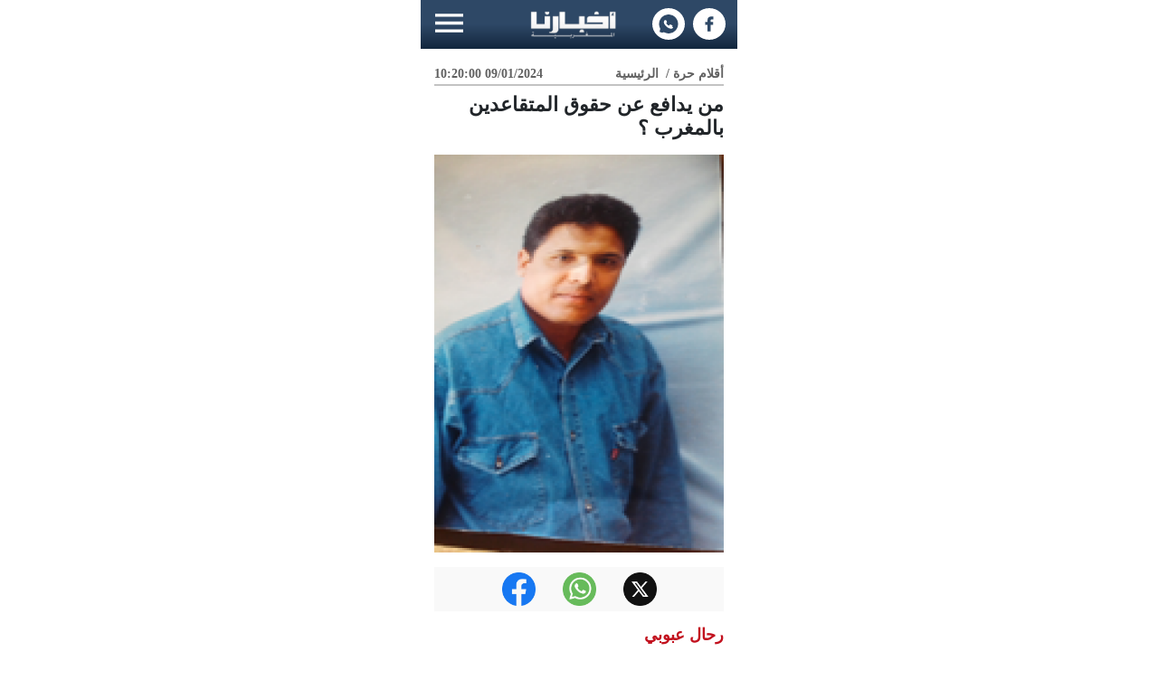

--- FILE ---
content_type: text/html; charset=UTF-8
request_url: https://www.akhbarona.com/mobile/writers/379829.html
body_size: 12643
content:
<!DOCTYPE html> <html lang="ar" dir="rtl"> <head> <title>من يدافع عن حقوق المتقاعدين بالمغرب ؟</title> <meta charset="utf-8"> <meta name="viewport" content="width=device-width, initial-scale=1" /> <meta name="generator" content="Akhbarona almaghrebia"/> <meta name="Description" content="من المفارقات العجيبة والتي تثير العجب في المغرب ، حرمان المتقاعدين من الزيادة في المعاش كيفما كانت الظروف ، ومهما ازدادت صعوبات الحياة ومطباتها ،"/> <meta property="og:site_name" content="أخبارنا المغربية"/> <meta property="og:type" content="website"/> <meta content="من المفارقات العجيبة والتي تثير العجب في المغرب ، حرمان المتقاعدين من الزيادة في المعاش كيفما كانت الظروف ، ومهما ازدادت صعوبات الحياة ومطباتها ،" itemprop="description" property="og:description"/> <meta name="robots" content="index, follow, max-snippet:-1, max-image-preview:large, max-video-preview:-1" />  <link rel="alternate" type="application/rss+xml" title="من يدافع عن حقوق المتقاعدين بالمغرب ؟" href="https://www.akhbarona.com/mobile/feed/writers/379829.rss" /> <link rel="alternate" type="application/rss+xml" title="أقلام حرة" href="https://www.akhbarona.com/mobile/feed/writers/index.1.rss" /> <link rel="alternate" type="application/rss+xml" title="أخبارنا : جريدة الكترونية مغربية" href="https://www.akhbarona.com/mobile/feed/index.rss" />   <link rel="icon" href="https://www.akhbarona.com/themes/icons/favicon.ico" type="image/x-icon"/> <link rel="shortcut icon" href="https://www.akhbarona.com/themes/icons/favicon.ico" type="image/x-icon"/> <link rel="apple-touch-icon-precomposed" sizes="144x144" href="https://www.akhbarona.com/themes/icons/apple-touch-icon-144x144.png" /> <link rel="icon" type="image/png" href="https://www.akhbarona.com/themes/icons/favicon-32x32.png" sizes="32x32" /> <link rel="icon" type="image/png" href="https://www.akhbarona.com/themes/icons/favicon-16x16.png" sizes="16x16" /> <meta name="application-name" content="Akhbarona"/> <meta name="msapplication-TileColor" content="#FFFFFF" /> <meta name="msapplication-TileImage" content="https://www.akhbarona.com/themes/icons/mstile-144x144.png" />  <link rel="canonical" href="https://www.akhbarona.com/writers/379829.html"/> <meta name="twitter:url" content="https://www.akhbarona.com/writers/379829.html"/> <meta name="twitter:title" content="من يدافع عن حقوق المتقاعدين بالمغرب ؟"/> <meta name="twitter:description" content="من المفارقات العجيبة والتي تثير العجب في المغرب ، حرمان المتقاعدين من الزيادة في المعاش كيفما كانت الظروف ، ومهما ازدادت صعوبات الحياة ومطباتها ،"/> <meta name="twitter:image" content="https://www.akhbarona.com/thumbs/article_large/9/f/image_1704792071.png"/> <meta property="article:section" content="أقلام حرة" /> <meta property="article:published_time" content="2024-01-09T09:20:00Z" /> <meta property="article:modified_time" content="2024-01-09T09:20:00Z" /> <meta property="og:updated_time" content="2024-01-09T09:20:00Z" />  <meta name="twitter:site" content="@AkhbaronaPress"/> <meta name="twitter:creator" content="@AkhbaronaPress"/>       ﻿ <script type="application/ld+json"> {"@context":"https://schema.org","@type":"NewsArticle","@id":"https://www.akhbarona.com/mobile/writers/379829.html","headline":"من يدافع عن حقوق المتقاعدين بالمغرب ؟","description":"من المفارقات العجيبة والتي تثير العجب في المغرب ، حرمان المتقاعدين من الزيادة في المعاش كيفما كانت الظروف ، ومهما ازدادت صعوبات الحياة ومطباتها ،","image":"https://www.akhbarona.com/thumbs/article_large/9/f/image_1704792071.png","author":{"@type":"Person","name":"رحال عبوبي"},"publisher":{"@type":"Organization","name":"Akhbarona","logo":{"@type":"ImageObject","url":"https://www.akhbarona.com/themes/akhbarona210/img/logo.png"}},"datePublished":"2024-01-09T10:20:00+01:00","dateModified":"2024-01-09T10:20:00+01:00","mainEntityOfPage":{"@type":"WebPage","@id":"https://www.akhbarona.com/mobile/writers/379829.html"}} </script>   <script type="application/ld+json"> { "@context": "https://schema.org", "@type": "NewsMediaOrganization", "url": "https://www.akhbarona.com/", "name": "أخبارنا المغربية", "publisher": { "@type": "Organization", "name": "Akhbarona Media", "logo": { "@type": "ImageObject", "url": "https://www.akhbarona.com/themes/akhbarona210/img/logo.jpg" } }, "description": "جريدة الكترونية مغربية تقدم آخر أخبار المغرب والعالم العربي بالإضافة الي أقوي الفيديوهات والصور.", "sameAs": [ "https://www.facebook.com/Akhbarona", "https://x.com/AkhbaronaPress", "https://www.instagram.com/akhbarona_media/", "https://www.youtube.com/@AkhbaronaTV2" ] } </script>   <meta property="og:image" itemprop="thumbnailUrl" content="https://www.akhbarona.com/thumbs/article_large/9/f/image_1704792071.png"/> <meta property="og:url" content="https://www.akhbarona.com/writers/379829.html"/>  <meta property="og:image:width" content="1000"/>   <meta property="og:image:height" content="800"/>   <meta property="og:title" content="من يدافع عن حقوق المتقاعدين بالمغرب ؟" itemprop="headline"/>  <script async src="https://securepubads.g.doubleclick.net/tag/js/gpt.js" type="f59ab04df12c56ebe5bc1694-text/javascript"></script> <script type="f59ab04df12c56ebe5bc1694-text/javascript"> window.googletag = window.googletag || {cmd: []}; googletag.cmd.push(function() { googletag.defineOutOfPageSlot('/1019170/rewarded-offerwall', 'div-gpt-ad-1722007494933-0').addService(googletag.pubads()); googletag.defineSlot('/1019170/Akhbarona_Top_Mobile', [[320, 100], [320, 50], [300, 250]], 'div-gpt-ad-1520681989263-3').addService(googletag.pubads()); googletag.defineSlot('/1019170/Akhbarona_Mobile_Middle_1', [[300, 600], [300, 250]], 'div-gpt-ad-1520681989263-1').addService(googletag.pubads()); googletag.defineSlot('/1019170/Akhbarona_Mobile_Middle_2', [[300, 250], [300, 600], [320, 480]], 'div-gpt-ad-1550918872422-0').addService(googletag.pubads()); googletag.defineSlot('/1019170/Akhbarona_Mobile_Middle_3', [300, 250], 'div-gpt-ad-1520681989263-2').addService(googletag.pubads()); googletag.defineSlot('/1019170/Ahbarona_Mobile_Network_2', [[300, 250], [300, 600]], 'div-gpt-ad-1545664110651-0').addService(googletag.pubads()); googletag.defineSlot('/1019170/Ahbarona_Mobile_Network_1', [300, 250], 'div-gpt-ad-1545664467785-0').addService(googletag.pubads()); googletag.defineSlot('/1019170/Eskimi_Test', [1, 1], 'div-gpt-ad-1740432021027-0').addService(googletag.pubads()); googletag.pubads().enableSingleRequest(); googletag.pubads().collapseEmptyDivs(); googletag.pubads().setTargeting('home', ['home']); googletag.enableServices(); }); </script> <script async src="//pahtch.tech/c/akhbarona.com.js" type="f59ab04df12c56ebe5bc1694-text/javascript"></script> <script async src="https://cdn.pabidding.io/c/akhbarona.com.min.js" type="f59ab04df12c56ebe5bc1694-text/javascript"></script> <script src="/cdn-cgi/scripts/7d0fa10a/cloudflare-static/rocket-loader.min.js" data-cf-settings="f59ab04df12c56ebe5bc1694-|49"></script><link rel="preload" href="https://www.akhbarona.com/themes/mobile_new/bootstrap.min.css" as="style" onload="this.rel='stylesheet'"> <noscript><link rel="stylesheet" href="https://www.akhbarona.com/themes/mobile_new/bootstrap.min.css"></noscript> <link href="https://www.akhbarona.com/themes/mobile_new/mobil-page.css?v=1.0" rel="stylesheet">  <script async src="https://pagead2.googlesyndication.com/pagead/js/adsbygoogle.js?client=ca-pub-6335589077419475" crossorigin="anonymous" type="f59ab04df12c56ebe5bc1694-text/javascript"></script> <script type="f59ab04df12c56ebe5bc1694-text/javascript">(function(w,d,s,l,i){w[l]=w[l]||[];w[l].push({'gtm.start': new Date().getTime(),event:'gtm.js'});var f=d.getElementsByTagName(s)[0], j=d.createElement(s),dl=l!='dataLayer'?'&l='+l:'';j.async=true;j.src= 'https://www.googletagmanager.com/gtm.js?id='+i+dl;f.parentNode.insertBefore(j,f); })(window,document,'script','dataLayer','GTM-NF67TX');</script> </head> <body> ﻿ <header class="topbar"> <div class="container-body"> <div class="row"> <div class="col-md-12"> <div class="row align-items-center"> <div class="col-4 col-sm-4 col-md-4 col-lg-4 px-0"> <div class="navigation-bar"> <button class="navbar-toggler collapsed" type="button" data-bs-toggle="collapse" data-bs-target="#navbarSupportedContent" aria-controls="navbarSupportedContent" aria-expanded="false" aria-label="Toggle navigation"> <span><svg xmlns="http://www.w3.org/2000/svg" width="31" height="23" viewBox="0 0 33 22" fill="none"> <path d="M0 22V18.3333H33V22H0ZM0 12.8333V9.16667H33V12.8333H0ZM0 3.66667V0H33V3.66667H0Z" fill="white" /> </svg></span> </button> </div> </div> <div class="col-4 col-sm-4 col-md-4 col-lg-4 ps-0"> <div class="logo"> <a href="https://www.akhbarona.com/mobile"><img src="https://www.akhbarona.com/images/top-logo.png" alt="Logo"></a> </div> </div> <div class="col-4 col-sm-4 col-md-4 col-lg-4 text-end"> <div class="top-social-social"> <div class="top-links lc-right"> <a href="https://whatsapp.com/channel/0029Va6Vtd7HLHQOT8Rq7U2S" target="_blank"> <svg width="22" height="22" fill="#2e4866"> <use href="#icon-whatsapp"></use> </svg> </a> <a href="https://facebook.com/akhbarona" target="_blank"> <svg width="22" height="22" fill="#2e4866"> <use href="#icon-facebook"></use> </svg> </a> </div> </div> </div> </div> </div> </div> </div> <div class="colors-sec"> <div class="container-body"> <nav class="navbar navbar-light "> <div class="collapse navbar-collapse" style="padding: 12px 0;display: none;" id="navbarSupportedContent"> <div class="row"> <div class="col-6 col-sm-6 col-md-6 col-lg-6 pe-0"> <ul class="menu_drop" style="width:100%;"> <li><a href="https://www.akhbarona.com/mobile">الرئيسية</a></li> <li><a href="https://www.akhbarona.com/mobile/politic">سياسة </a></li> <li><a href="https://www.akhbarona.com/mobile/sport">رياضة </a></li> <li><a href="https://www.akhbarona.com/mobile/health">طب وصحة </a></li> <li><a href="https://www.akhbarona.com/mobile/culture">ثقافة وفنون </a></li> <li><a href="https://www.akhbarona.com/mobile/religion">دين ودنيا </a></li> <li><a href="https://www.akhbarona.com/mobile/society">حوادث وقضايا</a> </li> <li><a href="https://www.akhbarona.com/mobile/education">مستجدات التعليم</a></li> <li><a href="https://www.akhbarona.com/mobile/sport/proplayers">مرصد المحترفين</a></li> <li><a href="https://www.akhbarona.com/mobile/sport/worldfoot">كورة عالمية</a></li> <li><a href="https://www.akhbarona.com/mobile/sport/tv">الشاشة الرياضية</a></li> <li><a href="https://www.akhbarona.com/mobile/cars">عالم السيارات</a></li> <li><a href="https://www.akhbarona.com/mobile/contest">مباريات ووظائف</a></li> </ul> </div> <div class="col-6 col-sm-6 col-md-6 col-lg-6 ps-0"> <ul class="menu_drop" style="width:100%;"> <li><a href="https://www.akhbarona.com/mobile/economy">اقتصاد </li> <li><a href="https://www.akhbarona.com/mobile/national">أخبار وطنية </a></li> <li><a href="https://www.akhbarona.com/mobile/world">دولية </a></li> <li><a href="https://www.akhbarona.com/mobile/technology">علوم وتكنولوجيا </a></li> <li><a href="https://www.akhbarona.com/mobile/videos">شاشة أخبارنا </a></li> <li><a href="https://www.akhbarona.com/mobile/last">الأخـيـرة </a></li> <li><a href="https://www.akhbarona.com/mobile/social">قضايا المجتمع</a> </li> <li><a href="https://www.akhbarona.com/mobile/sport/footmarocain"> كورة مغربية</a></li> <li><a href="https://www.akhbarona.com/mobile/sport/others"> رياضات أخرى</a></li> <li><a href="https://www.akhbarona.com/mobile/sport/lionatlas">أسود الأطلس</a> </li> <li><a href="https://www.akhbarona.com/mobile/writers"> أقلام حرة</a></li> <li><a href="https://www.akhbarona.com/mobile/woman">ركن المرأة</a></li> <li><a href="https://www.akhbarona.com/mobile/caricature">كاريكاتور وصور</a></li> </ul> </div> </div> </div> </nav> </div> </div> </header>   <div class="clearfix"></div> <div class="menu_under_ads"> <center> <div id='div-gpt-ad-1520681989263-3'> <script type="f59ab04df12c56ebe5bc1694-text/javascript"> googletag.cmd.push(function() { googletag.display('div-gpt-ad-1520681989263-3'); }); </script> </div> </center> <div id='div-gpt-ad-1722007494933-0'> <script type="f59ab04df12c56ebe5bc1694-text/javascript"> loadAdv('div-gpt-ad-1722007494933-0'); </script> </div> </div>   <section class="main-section mt-3"> <div class="container-body"> <div class="banner-dates d-flex justify-content-between mt-3 mb-2"> <div dir="rtl">  <span>09/01/2024 10:20:00</span>  </div> <div> <span class="ms-1"><a href="https://www.akhbarona.com/writers/index.1.html">أقلام حرة</a> / </span> <span> الرئيسية </span> </div> </div> <h1 class="text-end mb-3 h1-custom-style" dir="rtl"> من يدافع عن حقوق المتقاعدين بالمغرب ؟</h1>  <div class="detail-page-hero-sec"> <div class="detail-hero-image-sec"> <img width="420" height="280" class="img-fluid" src="https://www.akhbarona.com/thumbs/article_large/9/f/image_1704792071.png" alt="من يدافع عن حقوق المتقاعدين بالمغرب ؟"/> </div> </div> <h6 class="text-end mb-3 mt-1 h6-font-color">  </h6>  <div class="detail-social-links text-center mb-3"> <a href="https://www.facebook.com/sharer/sharer.php?kid_directed_site=0&amp;u=https%3A%2F%2Fwww.akhbarona.com%2Fmobile%2Fwriters%2F379829.html&amp;display=popup" target="_blank" onclick="if (!window.__cfRLUnblockHandlers) return false; window.open(this.href, 'Snopzer','left=20,top=20,width=500,height=500,toolbar=1,resizable=0'); return false;" data-cf-modified-f59ab04df12c56ebe5bc1694-=""> <img src="https://www.akhbarona.com/images/detail-page-fb.webp" alt="Share on Facebook"> </a> <a href="https://wa.me/?text=https%3A%2F%2Fwww.akhbarona.com%2Fmobile%2Fwriters%2F379829.html" target="_blank"> <img src="https://www.akhbarona.com/images/detail-page-whatsapp.webp" alt="Share on WhatsApp"> </a> <a href="https://twitter.com/intent/tweet?url=https%3A%2F%2Fwww.akhbarona.com%2Fmobile%2Fwriters%2F379829.html" target="_blank"> <img src="https://www.akhbarona.com/images/detail-page-twitter.webp" alt="Share on Twitter"> </a> </div> <div class="detail-moble-page mt-3 detail-bg"> <div class="container"> <div class="main-box"> <div class="detail-heading"> <h4 class="mb-3 h4-custom-color-change"> رحال عبوبي </h4> <p> <p style="text-align: right;">من المفارقات العجيبة والتي تثير العجب في المغرب ، حرمان المتقاعدين من الزيادة في المعاش كيفما كانت الظروف ، ومهما ازدادت صعوبات الحياة ومطباتها ، فارتفاع تكاليف المعيشة واحتياجاتهم التي تزداد حدة في حالة المرض والذي لن تخلومنه لائحة معاناتهم ،لم تشفع لهم عند من بيدهم الحل والعقد ، وفي ظل غياب الأندية والمراكز التي قد تخفف عنهم ولو جزءا يسيرا من هذه المعاناة والخاصة بالترفيه والتنشيط ...فتبقى هذه الكائنات التي كانت بالأمس القريب نشيطة ومجدة في عملها ،عرضة للنسيان والتناسي اليوم ...فهذه الشريحة من المجتمع هي التي كانت تدافع عن وطنها في كل ثخومه ومنها الصحراء المغربية على سبيل المثال لا الحصر ....ربوا وعلموا أبناء وبنات وطنهم في كل ربوعه بالسهول والهضاب والجبال ، وبالحواضر كما القرى والمداشر، وفي كثير من الأحيان في ظروف جد جد قاصية ( لا سكن لائق ، لا ماء ، لاكهرباء ، لا طرق صالحة للتنقل إلا بالدواب ....) . عالجوا المرضى وواسوهم ، ضمدوا الجراح ورتقوها ....بنوا وشيدوا ، صنعوا فأبدعوا .... فأفنوا زهرة شبابهم في العمل بكل إخلاص وتفان ، ليجدوا أنفسهم اليوم أمام شعار كانوا يعتقدونه كذبا وافتراء من سابقيهم ، ذاك هو شعار : مت ـ قاعد ... ونورد ما يتعرض له متقاعدو وزارة التربية الوطنية كنموذج حي ، فحكومة السيد عباس الفاسي وقعت اتفاقا مع المركزيات النقابية في 26 أبريل 2011 اتفاقا حمل أحد بنوده عنوانا ، بنى عليه هؤلاء أملا في تحسين مستواهم المعيشي ، استفادة فئات تشكل الأغلبية من درجة جديدة والتي حرمهتم منها الأنظمة الأساسية السالفة 1985 و 2003 ، ونذكر منهم أساتذة التعليم الابتدائي والإعدادي ثم ملحقي الاقتصاد والإدارة والملحقين التربويين ، لكن الخلف الذي جاءت به رياح ما سمي بالربيع العربي امتنع عن التنفيذ ، بل إنه أقسم على عدم توقيع هذا الاتفاق لو كان هو رئيس الحكومة آنذاك ، وبقي الحال على ما هو عليه ومنذ تلك السنة أي 2011 تقاعد الآلاف من نساء ورجال التعليم دون اىستفادة من هذا الحق المنصوص عليه في الاتفاق السالف الذكر، والذي استفاد منه غيرهم بقطاعات حكومية أخرى ، ولما أهلت علينا الحكومة الحالية ظهر بصيص من الأمل ، لكن الرياح جرت عكس هذا الحق بالتنكر للمتقاعدين مابين سنة 2022 و2011 ، فخرج هؤلاء من المولد بلا فول وبلا حمص كما يقول إخوتنا بمصر ...وشربت شريحة أخرى من نساء ورجال التعليم من نفس الكأس بعدما حصرت هذه الوزارة الاستفادة من إطار متصرف تربوي في : 1 / 9 /2016 وحرمت الباقي من المتقاعدين من المديرات والمديرين السابقين من هذا الإطار بالرغم من أن جلهن وجلهم هم من طالبوا به وناضلوا من أجله انطلاقا من سنة 2006 ....والغريب أن نقاباتنا العتيدة والتي كان من المفروض فيها الدفاع باستماتة عن هؤلاء والذين كانوا في طليعة مناضليها منذ سنوات الجمر والرصاص ، قد تنكرت لهم بتوقيعها على اتفاق 14 يناير 2023 والذي محى من بنوده الحديث عن متقاعدي الوزارة قبل سنة 2023 ....هذه صيحة من متقاعد لكل من يهمه الأمر، فهل ستجد آذانا صاغية ؟؟؟</p> </p> </div>  <div class="contact-us mt-3"> <div class="heading"> <span>هل ترغب بالتعليق على الموضوع؟</span><svg xmlns="http://www.w3.org/2000/svg" width="10" height="47" viewBox="0 0 10 50" style="margin-bottom: 8px; margin-left: -5px;" fill="none"> <rect y="25" width="10" height="25" fill="#2E4866" /> <rect width="10" height="25" fill="#C2111E" /> </svg> </div> <hr class="red-line" style="border-radius: 30px; height: 4px;"> <div id="comment_dump_container" class="result"> </div> <form method="post" id="comment_form" onsubmit="if (!window.__cfRLUnblockHandlers) return false; return updateComments();" data-cf-modified-f59ab04df12c56ebe5bc1694-=""> <input type="hidden" name="_token" value=""> <input type="hidden" name="action" value="comment" /> <input type="hidden" name="cmd" value="add" /> <input type="hidden" name="article_id" value="379829" /> <div class="mt-3 input-field-sec"> <input class="form-control placeholder-css me-2 text default_fields" placeholder="الاسم" name="author" maxlength="50" type="text" value="" required="required"> <div class="staric"> * </div> </div> <div class="mt-3 input-field-sec"> <input name="www" maxlength="100" class="text default_fields form-control placeholder-css me-2" type="text" value="" required="required" placeholder="عنوان التعليق"> <div class="staric"> * </div> </div> <div class="mt-3 input-field-sec"> <div class="form-floating"> <textarea required="required" minlength="30" maxlength="1000" name="description" rows="7" cols="40" onfocus="if (!window.__cfRLUnblockHandlers) return false; this.value='';this.onfocus = null;" class="form-control textarea-placeholder add_comment default_fields" placeholder="نص التعليق" id="floatingTextarea" style="height: 150px" data-cf-modified-f59ab04df12c56ebe5bc1694-=""></textarea> <div class="staric"> * </div> </div> </div> <div class="malhoza-sec mt-3"> <div class="heading"> <span style="background: none;">ملحوظة</span><svg xmlns="http://www.w3.org/2000/svg" width="10" height="47" viewBox="0 0 10 50" style="margin-bottom: 8px; margin-left: -5px;" fill="none"> <rect y="25" width="10" height="25" fill="#2E4866" /> <rect width="10" height="25" fill="#C2111E" /> </svg> </div> <ul dir="rtl"> <li>التعليقات المنشورة لا تعبر بالضرورة عن رأي الموقع</li> <li>من شروط النشر: عدم الإساءة للكاتب أو للأشخاص أو للمقدسات</li> </ul> </div> <div class="contact-us-btn text-center mt-4"> <button type="submit" class="button" >إرسال تعليق</button> </div> </form> </div> <script type="f59ab04df12c56ebe5bc1694-text/javascript"> function reportComment(id) { jQuery.post( "https://www.akhbarona.com/mobile/comments", { action: 'comment', security:'eY8IFu82', cmd: 'reportInappropriateContent', id: id, template_output: 'box/dump' }).done(function( data ) { jQuery('#comment_report_' + id).html(data); }); } function voteComment(id, vote) { jQuery.post( "https://www.akhbarona.com/mobile/comments", { action: 'comment', cmd: 'vote', security:'eY8IFu82', id: id, vote: vote, template_output: 'box/dump' }).done(function( data ) { jQuery('#comment_vote_' + id).html(data); }); } function loadCommentsPage(pg) { jQuery.post( "https://www.akhbarona.com/mobile/comments", { action: 'comment', cmd: 'proxy', security:'eY8IFu82', pg: pg, CURRENT_URL: '', article_id: 379829, template_output: 'box/comments' }).done(function( data ) { jQuery('#comment_list').html(data); }); } var reply_to_comment_id = 0; function updateComments() { var commentParam = jQuery('#comment_form').serialize(true); commentParam.template_output = 'box/comments_add'; commentParam.form_container = 'comment_form_holder'; commentParam.security = 'eY8IFu82'; document.getElementById("comment_dump_container").innerHTML = ""; jQuery.post( "https://www.akhbarona.com/mobile/comments", commentParam).done(function( data ) { var _json = data; document.getElementById("comment_dump_container").innerHTML = _json.content; if(_json.isError != 1) { var form = jQuery('#comment_form'); form.find('textarea').val(''); form.find('input[name=author]').val('') ; form.find('input[name=www]').val(''); setTimeout(function(){ jQuery("#comment_dump_container").html(""); }, 5000); }  }); return false; } function clearCommentDumps() { var commentDump = jQuery('#comment_dump_container'); if (commentDump) { commentDump.childElements().invoke('remove'); } } function addCommentDump(message, type, info) { var commentDump = $('comment_dump'); if (!commentDump) { var container = $('comment_dump_container'); if (!container) { return; } container.insert(commentDump = new Element('div', {'id': 'comment_dump'})); } if (info) { message += ': ' + info; } commentDump.insert(new Element('span', {'class': type}).update(message)); }  </script>  </div> </div> </div> <div> <hr> </div> <div class="google-sec mt-3"> <div class="google-btn"> <a href="https://news.google.com/publications/CAAiEMnckHLmavfLdOUmSUGQ3QQqFAgKIhDJ3JBy5mr3y3TlJklBkN0E"> <span>Google News تابع أخبارنا على</span> <img class="img-fluid ms-4" src="https://www.akhbarona.com/images/google-img.webp" alt=""> </a> </div> </div> <div class="google-sec mt-3"> <div class="google-btn bg-color-google-btn"> <a href="https://www.whatsapp.com/channel/0029Va6Vtd7HLHQOT8Rq7U2S"> <span class="text-white">Whatsapp تابع أخبارنا على</span> <img class="img-fluid ms-4" src="https://www.akhbarona.com/images/whatsapp-img.webp" alt=""> </a> </div> </div> <div class=" mt-3"> <div class="menu_under_ads2 head_lines"> <center> <div id='div-gpt-ad-1520681989263-1'> <script type="f59ab04df12c56ebe5bc1694-text/javascript"> googletag.cmd.push(function() { googletag.display('div-gpt-ad-1520681989263-1'); }); </script> </div> </center> </div> </div> <div class="mt-3"> <div class="menu_under_ads"> <script type="f59ab04df12c56ebe5bc1694-text/javascript" class="teads" src="//a.teads.tv/page/213671/tag" async="true"></script> <div id="PA_Taboola"></div> </div> <div class="menu_under_ads2 head_lines"> <center> <div id='div-gpt-ad-1545664467785-0' style='height:250px; width:300px;'> <script type="f59ab04df12c56ebe5bc1694-text/javascript"> googletag.cmd.push(function() { googletag.display('div-gpt-ad-1545664467785-0'); }); </script> </div> </center> </div> </div> <div class="detail-mobile-page-last-sec mt-3"> <div class="heading"> <span>المقالات الأكثر مشاهدة</span><svg class="right-line-heading" xmlns="http://www.w3.org/2000/svg" width="10" height="47" viewBox="0 0 10 50" fill="none"> <rect y="25" width="10" height="25" fill="#2E4866" /> <rect width="10" height="25" fill="#C2111E" /> </svg> </div> <hr class="red-line mb-3 hr-custom-style">  <div class="full"> <div class="d-flex justify-content-between mt-3"> <div class="eye-sec mb-2"> <span>91529 &nbsp;مشاهدة</span> <i class="fa fa-eye" style="font-size: 13px"></i> </div> <div class="numbers ms-3"> <span>1</span> </div> </div> <div class="main-image-sec"> <a href="https://www.akhbarona.com/mobile/videos/419947.html"> <img width="420" height="280" class="lcmay" src="https://www.akhbarona.com/thumbs/article_large/1/4/1000192220_1768677651.webp" alt="هذا ماقاله حسام حسن عن تشجيع الجماهير المغربية لنيجيريا" /> </a> </div> <div class="main-text lc-ptitle text-center mb-4 mt-1"> <a href="https://www.akhbarona.com/mobile/videos/419947.html"> <p dir="rtl"> هذا ماقاله حسام حسن عن تشجيع الجماهير المغربية لنيجيريا </p> </a> </div> </div>  <div class="full"> <div class="d-flex justify-content-between mt-3"> <div class="eye-sec mb-2"> <span>33624 &nbsp;مشاهدة</span> <i class="fa fa-eye" style="font-size: 13px"></i> </div> <div class="numbers ms-3"> <span>2</span> </div> </div> <div class="main-image-sec"> <a href="https://www.akhbarona.com/mobile/sport/worldfoot/419958.html"> <img width="420" height="280" class="lcmay" src="https://www.akhbarona.com/thumbs/article_large/6/6/Hafid-Derradji_1768726681.webp" alt="بسبب &quot;عصابة&quot; الأبواق الجزائرية.. حملة مغربية واسعة لمقاطعة &quot;بي إن سبورتس&quot; القطرية والجمهور يتوعد بـ&quot;الزلزال&quot;" /> </a> </div> <div class="main-text lc-ptitle text-center mb-4 mt-1"> <a href="https://www.akhbarona.com/mobile/sport/worldfoot/419958.html"> <p dir="rtl"> بسبب &quot;عصابة&quot; الأبواق الجزائرية.. حملة مغربية واسعة لمقاطعة &quot;بي إن سبورتس&quot; القطرية والجمهور يتوعد بـ&quot;الزلزال&quot; </p> </a> </div> </div>  <div class="full"> <div class="d-flex justify-content-between mt-3"> <div class="eye-sec mb-2"> <span>27172 &nbsp;مشاهدة</span> <i class="fa fa-eye" style="font-size: 13px"></i> </div> <div class="numbers ms-3"> <span>3</span> </div> </div> <div class="main-image-sec"> <a href="https://www.akhbarona.com/mobile/sport/worldfoot/419980.html"> <img width="420" height="280" class="lcmay" src="https://www.akhbarona.com/thumbs/article_large/e/d/slimnani_1768746993.webp" alt="أخيرا شخص عاقل من الجارة الشرقية .. سليماني: &quot;كنا من قبل نقيم في فنادق غير مكتملة والأجواء في المغرب أقرب إلى أوروبا&quot;" /> </a> </div> <div class="main-text lc-ptitle text-center mb-4 mt-1"> <a href="https://www.akhbarona.com/mobile/sport/worldfoot/419980.html"> <p dir="rtl"> أخيرا شخص عاقل من الجارة الشرقية .. سليماني: &quot;كنا من قبل نقيم في فنادق غير مكتملة والأجواء في المغرب أقرب إلى أوروبا&quot; </p> </a> </div> </div>  <div class="full"> <div class="d-flex justify-content-between mt-3"> <div class="eye-sec mb-2"> <span>24993 &nbsp;مشاهدة</span> <i class="fa fa-eye" style="font-size: 13px"></i> </div> <div class="numbers ms-3"> <span>4</span> </div> </div> <div class="main-image-sec"> <a href="https://www.akhbarona.com/mobile/sport/worldfoot/419951.html"> <img width="420" height="280" class="lcmay" src="https://www.akhbarona.com/thumbs/article_large/0/7/PHOTO-2026-01-17-22-06-47_1768684614.webp" alt="بالفيديو.. &quot;الغباء الطبيعي شخصياً&quot;: محلل جزائري يثير السخرية بتصريح غريب عن المغرب!" /> </a> </div> <div class="main-text lc-ptitle text-center mb-4 mt-1"> <a href="https://www.akhbarona.com/mobile/sport/worldfoot/419951.html"> <p dir="rtl"> بالفيديو.. &quot;الغباء الطبيعي شخصياً&quot;: محلل جزائري يثير السخرية بتصريح غريب عن المغرب! </p> </a> </div> </div>  <div class="full"> <div class="d-flex justify-content-between mt-3"> <div class="eye-sec mb-2"> <span>22731 &nbsp;مشاهدة</span> <i class="fa fa-eye" style="font-size: 13px"></i> </div> <div class="numbers ms-3"> <span>5</span> </div> </div> <div class="main-image-sec"> <a href="https://www.akhbarona.com/mobile/sport/worldfoot/419949.html"> <img width="420" height="280" class="lcmay" src="https://www.akhbarona.com/thumbs/article_large/6/e/69454b47fa85158c245206f9_default_1768681148.webp" alt="عاجل.. &quot;الكاف&quot; يرد بقوة على جامعة السنغال ويكشف حقيقة &quot;مشاكل&quot; الإقامة والتداريب!" /> </a> </div> <div class="main-text lc-ptitle text-center mb-4 mt-1"> <a href="https://www.akhbarona.com/mobile/sport/worldfoot/419949.html"> <p dir="rtl"> عاجل.. &quot;الكاف&quot; يرد بقوة على جامعة السنغال ويكشف حقيقة &quot;مشاكل&quot; الإقامة والتداريب! </p> </a> </div> </div>  <div class="full"> <div class="d-flex justify-content-between mt-3"> <div class="eye-sec mb-2"> <span>19286 &nbsp;مشاهدة</span> <i class="fa fa-eye" style="font-size: 13px"></i> </div> <div class="numbers ms-3"> <span>6</span> </div> </div> <div class="main-image-sec"> <a href="https://www.akhbarona.com/mobile/society/419974.html"> <img width="420" height="280" class="lcmay" src="https://www.akhbarona.com/thumbs/article_large/8/a/PHOTO-2026-01-18-11-30-18_1768733467.webp" alt="فيديو مضلل يجر إدارة سجن العرجات 1 للخروج بتوضيح بخصوص السجين الجزائري &quot;رؤوف&quot;" /> </a> </div> <div class="main-text lc-ptitle text-center mb-4 mt-1"> <a href="https://www.akhbarona.com/mobile/society/419974.html"> <p dir="rtl"> فيديو مضلل يجر إدارة سجن العرجات 1 للخروج بتوضيح بخصوص السجين الجزائري &quot;رؤوف&quot; </p> </a> </div> </div>  <div class="full"> <div class="d-flex justify-content-between mt-3"> <div class="eye-sec mb-2"> <span>15133 &nbsp;مشاهدة</span> <i class="fa fa-eye" style="font-size: 13px"></i> </div> <div class="numbers ms-3"> <span>7</span> </div> </div> <div class="main-image-sec"> <a href="https://www.akhbarona.com/mobile/culture/419975.html"> <img width="420" height="280" class="lcmay" src="https://www.akhbarona.com/thumbs/article_large/4/c/mohamedramadan_1762450763.webp" alt="محمد رمضان يكشف عن سبب استبعاده من حفل ختام كأس إفريقيا بالمغرب" /> </a> </div> <div class="main-text lc-ptitle text-center mb-4 mt-1"> <a href="https://www.akhbarona.com/mobile/culture/419975.html"> <p dir="rtl"> محمد رمضان يكشف عن سبب استبعاده من حفل ختام كأس إفريقيا بالمغرب </p> </a> </div> </div>  <div class="full"> <div class="d-flex justify-content-between mt-3"> <div class="eye-sec mb-2"> <span>12816 &nbsp;مشاهدة</span> <i class="fa fa-eye" style="font-size: 13px"></i> </div> <div class="numbers ms-3"> <span>8</span> </div> </div> <div class="main-image-sec"> <a href="https://www.akhbarona.com/mobile/videos/419991.html"> <img width="420" height="280" class="lcmay" src="https://www.akhbarona.com/thumbs/article_large/5/5/speed_1768757512.webp" alt="الستريمر الأمريكي سبيد مافهم والو.. مع وصل دخل المنتخب السنغالي وعينك ما تشوف إلا النور" /> </a> </div> <div class="main-text lc-ptitle text-center mb-4 mt-1"> <a href="https://www.akhbarona.com/mobile/videos/419991.html"> <p dir="rtl"> الستريمر الأمريكي سبيد مافهم والو.. مع وصل دخل المنتخب السنغالي وعينك ما تشوف إلا النور </p> </a> </div> </div>  <div class="full"> <div class="d-flex justify-content-between mt-3"> <div class="eye-sec mb-2"> <span>12223 &nbsp;مشاهدة</span> <i class="fa fa-eye" style="font-size: 13px"></i> </div> <div class="numbers ms-3"> <span>9</span> </div> </div> <div class="main-image-sec"> <a href="https://www.akhbarona.com/mobile/videos/419982.html"> <img width="420" height="280" class="lcmay" src="https://www.akhbarona.com/thumbs/article_large/0/7/b61ef92e-f829-4303-8e05-6497a3d1dd93_1768749555.webp" alt="السارق الشبح..مواطن يروي بحرقة كيف تعرض للسرقة لحظة متابعته لمباراة المغرب ونيجريا: مشات ليا 7 مليون" /> </a> </div> <div class="main-text lc-ptitle text-center mb-4 mt-1"> <a href="https://www.akhbarona.com/mobile/videos/419982.html"> <p dir="rtl"> السارق الشبح..مواطن يروي بحرقة كيف تعرض للسرقة لحظة متابعته لمباراة المغرب ونيجريا: مشات ليا 7 مليون </p> </a> </div> </div>  <div class="full"> <div class="d-flex justify-content-between mt-3"> <div class="eye-sec mb-2"> <span>11709 &nbsp;مشاهدة</span> <i class="fa fa-eye" style="font-size: 13px"></i> </div> <div class="numbers ms-3"> <span>10</span> </div> </div> <div class="main-image-sec"> <a href="https://www.akhbarona.com/mobile/sport/worldfoot/419939.html"> <img width="420" height="280" class="lcmay" src="https://www.akhbarona.com/thumbs/article_large/e/0/images (4)_1768671329.webp" alt="فارس عوض يقصف ولا يبالي: &quot;المغرب حاول أن ينتشل الضفدع من المستنقع&quot;" /> </a> </div> <div class="main-text lc-ptitle text-center mb-4 mt-1"> <a href="https://www.akhbarona.com/mobile/sport/worldfoot/419939.html"> <p dir="rtl"> فارس عوض يقصف ولا يبالي: &quot;المغرب حاول أن ينتشل الضفدع من المستنقع&quot; </p> </a> </div> </div>  </div> </div> </section>  <div class="container-body"> <div class="menu_under_ads"> <center> <div id='div-gpt-ad-1545664110651-0'> <script type="f59ab04df12c56ebe5bc1694-text/javascript"> googletag.cmd.push(function() { googletag.display('div-gpt-ad-1545664110651-0'); }); </script> </div> </center> <div id='div-gpt-ad-1740432021027-0'> <script type="f59ab04df12c56ebe5bc1694-text/javascript"> googletag.cmd.push(function() { googletag.display('div-gpt-ad-1740432021027-0'); }); </script> </div> </div> </div> <footer class="footer-sec mt-3"> <div class="container-body"> <div class="footer-social-links"> <a href="https://www.akhbarona.com"><img class="img-fluid" src="https://www.akhbarona.com/images/top-logo.png" alt="akhbarona"></a> <h3 class="" dir="rtl">تابعنا:</h3> <div class="footer-social-icons"> <div class="top-links lc-right"> <a href="https://facebook.com/akhbarona" target="_blank"> <svg width="22" height="22" fill="#2e4866"> <use href="#icon-facebook"></use> </svg> </a> <a href="https://instagram.com/akhbarona_media" target="_blank"> <svg width="22" height="22" fill="#2e4866"> <use href="#icon-instagram"></use> </svg> </a> <a href="https://twitter.com/AkhbaronaPress" target="_blank"> <svg width="26" height="26" fill="#2e4866"> <use href="#icon-twitter"></use> </svg> </a> <a href="https://www.youtube.com/@AkhbaronaTV2" target="_blank"> <svg width="22" height="22" fill="#2e4866"> <use href="#icon-youtube"></use> </svg> </a> </div> </div> </div> <hr class="hr-footer-style"> <div class="footer-mid-links mt-4"> <h4>الأقسام</h4> <div class="row"> <div class="col-4 col-sm-4 col-md-4 col-lg-4 ps-0 "> <div dir="rtl"> <ul class="footer-links"> <li> <a href="https://www.akhbarona.com/mobile/culture">ثقافة وفنون </a> </li> <li> <a href="https://www.akhbarona.com/mobile/videos">شاشة أخبارنا</a> </li> <li> <a href="https://www.akhbarona.com/mobile/religion">دين ودنيا</a> </li> <li> <a href="https://www.akhbarona.com/mobile/education">مستجدات التعليم</a> </li> </ul> </div> </div> <div class="col-4 col-sm-4 col-md-4 col-lg-4 "> <div dir="rtl"> <ul class="footer-links"> <li> <a href="https://www.akhbarona.com/mobile/sport">رياضة</a> </li> <li> <a href="https://www.akhbarona.com/mobile/world">دولية</a> </li> <li> <a href="https://www.akhbarona.com/mobile/health">طب وصحة</a> </li> <li> <a href="https://www.akhbarona.com/mobile/technology">علوم وتكنولوجيا</a> </li> </ul> </div> </div> <div class="col-4 col-sm-4 col-md-4 col-lg-4 "> <div dir="rtl"> <ul class="footer-links"> <li> <a href="https://www.akhbarona.com/mobile/economy">اقتصاد</a> </li> <li> <a href="https://www.akhbarona.com/mobile/politic">سياسة</a> </li> <li> <a href="https://www.akhbarona.com/mobile/national">أخبار وطنية</a> </li> <li> <a href="https://www.akhbarona.com/mobile/society">حوادث وقضايا</a> </li> </ul> </div> </div> </div> </div> <hr class="hr-footer-style"> <div class="row mt-3"> <div class="col-6 col-sm-6 col-md-6 col-lg-6 "> <div class="contact-btn text-center mt-3"> <h6 class="h6-footer-style" dir="rtl">حمل تطيق أخبارنا:</h6> <a href="https://play.google.com/store/apps/details?id=com.archiveinfotech.akhbarona"> <img class="img-fluid mt-3" src="https://www.akhbarona.com/images/playstore.webp" alt="akhbarona google play"> </a> &nbsp; <a href="https://apps.apple.com/us/app/akhbarona-%D8%A3%D8%AE%D8%A8%D8%A7%D8%B1%D9%86%D8%A7/id997618668"> <img class="img-fluid mt-3" src="https://www.akhbarona.com/images/appstore.webp" alt="akhbarona appstore"> </a> &nbsp; <a href="https://appgallery.huawei.com/#/app/C102693085"> <img class="img-fluid mt-3" src="https://www.akhbarona.com/images/appgallery.webp" alt="akhbarona appgallery"> </a> &nbsp; </div> </div> <div class="col-6 col-sm-6 col-md-6 col-lg-6"> <h4>أخبارنا</h4> <div dir="rtl"> <ul class="footer-links ps-0"> <li> <a href="https://www.akhbarona.com/mobile/advertising.html">للنشر في الموقع</a> </li> <li> <a href="https://www.akhbarona.com/mobile/team.html">فريق العمل</a> </li> <li> <a href="https://www.akhbarona.com/mobile/conditions.html">شروط استخدام الموقع</a> </li> <li> <a href="https://www.akhbarona.com/mobile/contact.html">إتصل بنا</a> </li> <li> <a href="https://www.akhbarona.com/mobile/advertising.html">للإشهار</a> </li> </ul> </div> </div> </div> </div> <div> <div class="row"> <div class="col-12 col-sm-12 col-md-6 col-lg-3"> </div> <div class="col-md-12"> </div> </div> </div> <div class="copyright text-center mt-3"> <p class="mb-0">جميع الحقوق محفوظة أخبارنا المغربية © 2026</p> </div> </footer> </div> <script src="https://www.akhbarona.com/themes/mobile_new/jquery.min.js" integrity="sha512-894YE6QWD5I59HgZOGReFYm4dnWc1Qt5NtvYSaNcOP+u1T9qYdvdihz0PPSiiqn/+/3e7Jo4EaG7TubfWGUrMQ==" crossorigin="anonymous" referrerpolicy="no-referrer" type="f59ab04df12c56ebe5bc1694-text/javascript"></script>  <script type="f59ab04df12c56ebe5bc1694-text/javascript"> function searchMobile() { var _keywork = jQuery("#top_search_mobile input[name=search_query]").val(); if(_keywork) { jQuery.post( "https://www.akhbarona.com/mobile/search.html", { search_query:_keywork },function (data) { window.location.href = data; } ); } return false; } $(document).ready(function(){ $('button.navbar-toggler').click(function() { var _menuId = $(this).attr('data-bs-target'); if($(this).hasClass('collapsed')) { $(_menuId).show(500); $(this).removeClass('collapsed'); } else { $(_menuId).hide(500); $(this).addClass('collapsed'); } }); }); </script> <noscript><iframe src="https://www.googletagmanager.com/ns.html?id=GTM-NF67TX" height="0" width="0" style="display:none;visibility:hidden"></iframe></noscript> <svg xmlns="http://www.w3.org/2000/svg" style="display: none;"> <symbol id="icon-facebook" viewBox="-1 2 34 28"> <path d="M21.95 5.005h-3.306c-3.206 0-5.277 2.124-5.277 5.415v2.495H10.05v4.515h3.317v9.575h4.641v-9.575h3.806v-4.514h-3.803v-2.117c0-1.018.241-1.533 1.566-1.533h2.366V5.005z"/> </symbol> <symbol id="icon-instagram" viewBox="2 2 20 20"> <path d="M12 7.90001C11.1891 7.90001 10.3964 8.14048 9.72218 8.59099C9.04794 9.0415 8.52243 9.68184 8.21211 10.431C7.90179 11.1802 7.8206 12.0046 7.9788 12.7999C8.13699 13.5952 8.52748 14.3258 9.10088 14.8992C9.67427 15.4725 10.4048 15.863 11.2001 16.0212C11.9955 16.1794 12.8198 16.0982 13.569 15.7879C14.3182 15.4776 14.9585 14.9521 15.409 14.2779C15.8596 13.6036 16.1 12.8109 16.1 12C16.1013 11.4612 15.9962 10.9275 15.7906 10.4295C15.585 9.93142 15.2831 9.47892 14.9021 9.09794C14.5211 8.71695 14.0686 8.415 13.5706 8.20942C13.0725 8.00385 12.5388 7.8987 12 7.90001ZM12 14.67C11.4719 14.67 10.9557 14.5134 10.5166 14.22C10.0776 13.9267 9.73534 13.5097 9.53326 13.0218C9.33117 12.5339 9.2783 11.9971 9.38132 11.4791C9.48434 10.9612 9.73863 10.4854 10.112 10.112C10.4854 9.73863 10.9612 9.48434 11.4791 9.38132C11.9971 9.2783 12.5339 9.33117 13.0218 9.53326C13.5097 9.73534 13.9267 10.0776 14.22 10.5166C14.5134 10.9557 14.67 11.4719 14.67 12C14.67 12.7081 14.3887 13.3873 13.888 13.888C13.3873 14.3887 12.7081 14.67 12 14.67ZM17.23 7.73001C17.23 7.9278 17.1714 8.12114 17.0615 8.28558C16.9516 8.45003 16.7954 8.57821 16.6127 8.65389C16.43 8.72958 16.2289 8.74938 16.0349 8.7108C15.8409 8.67221 15.6628 8.57697 15.5229 8.43712C15.3831 8.29727 15.2878 8.11909 15.2492 7.92511C15.2106 7.73112 15.2304 7.53006 15.3061 7.34733C15.3818 7.16461 15.51 7.00843 15.6744 6.89855C15.8389 6.78866 16.0322 6.73001 16.23 6.73001C16.4952 6.73001 16.7496 6.83537 16.9371 7.02291C17.1247 7.21044 17.23 7.4648 17.23 7.73001ZM19.94 8.73001C19.9691 7.48684 19.5054 6.28261 18.65 5.38001C17.7522 4.5137 16.5474 4.03897 15.3 4.06001C14 4.00001 10 4.00001 8.70001 4.06001C7.45722 4.0331 6.25379 4.49652 5.35001 5.35001C4.49465 6.25261 4.03093 7.45684 4.06001 8.70001C4.00001 10 4.00001 14 4.06001 15.3C4.03093 16.5432 4.49465 17.7474 5.35001 18.65C6.25379 19.5035 7.45722 19.9669 8.70001 19.94C10.02 20.02 13.98 20.02 15.3 19.94C16.5432 19.9691 17.7474 19.5054 18.65 18.65C19.5054 17.7474 19.9691 16.5432 19.94 15.3C20 14 20 10 19.94 8.70001V8.73001ZM18.24 16.73C18.1042 17.074 17.8993 17.3863 17.6378 17.6478C17.3763 17.9093 17.064 18.1142 16.72 18.25C15.1676 18.5639 13.5806 18.6715 12 18.57C10.4228 18.6716 8.83902 18.564 7.29001 18.25C6.94608 18.1142 6.63369 17.9093 6.37223 17.6478C6.11076 17.3863 5.90579 17.074 5.77001 16.73C5.35001 15.67 5.44001 13.17 5.44001 12.01C5.44001 10.85 5.35001 8.34001 5.77001 7.29001C5.90196 6.94268 6.10547 6.62698 6.36733 6.36339C6.62919 6.09981 6.94355 5.89423 7.29001 5.76001C8.83902 5.44599 10.4228 5.33839 12 5.44001C13.5806 5.33856 15.1676 5.44616 16.72 5.76001C17.064 5.89579 17.3763 6.10076 17.6378 6.36223C17.8993 6.62369 18.1042 6.93608 18.24 7.28001C18.66 8.34001 18.56 10.84 18.56 12C18.56 13.16 18.66 15.67 18.24 16.72V16.73Z" /> </symbol> <symbol id="icon-twitter" viewBox="-1 -1 24 24"> <path d="M16.293 17.707a1 1 0 001.414-1.414L11.414 10l6.293-6.293a1 1 0 00-1.414-1.414L10 8.586 3.707 2.293a1 1 0 00-1.414 1.414L8.586 10l-6.293 6.293a1 1 0 101.414 1.414L10 11.414l6.293 6.293z"/> </symbol> <symbol id="icon-youtube" viewBox="0 0 16 16"> <path d="M8.051 1.999h.089c.822.003 4.987.033 6.11.335a2.01 2.01 0 0 1 1.415 1.42c.101.38.172.883.22 1.402l.01.104.022.26.008.104c.065.914.073 1.77.074 1.957v.075c-.001.194-.01 1.108-.082 2.06l-.008.105-.009.104c-.05.572-.124 1.14-.235 1.558a2.01 2.01 0 0 1-1.415 1.42c-1.16.312-5.569.334-6.18.335h-.142c-.309 0-1.587-.006-2.927-.052l-.17-.006-.087-.004-.171-.007-.171-.007c-1.11-.049-2.167-.128-2.654-.26a2.01 2.01 0 0 1-1.415-1.419c-.111-.417-.185-.986-.235-1.558L.09 9.82l-.008-.104A31 31 0 0 1 0 7.68v-.123c.002-.215.01-.958.064-1.778l.007-.103.003-.052.008-.104.022-.26.01-.104c.048-.519.119-1.023.22-1.402a2.01 2.01 0 0 1 1.415-1.42c.487-.13 1.544-.21 2.654-.26l.17-.007.172-.006.086-.003.171-.007A100 100 0 0 1 7.858 2zM6.4 5.209v4.818l4.157-2.408z"/> </symbol> <symbol id="icon-whatsapp" viewBox="0 0 24 24"> <path d="M12 0C5.373 0 0 5.373 0 12c0 2.12.553 4.187 1.604 5.977L0 24l6.073-1.603A11.964 11.964 0 0012 24c6.627 0 12-5.373 12-12S18.627 0 12 0zm5.706 16.58c-.246.689-1.46 1.291-2.014 1.378-.541.082-1.213.149-3.496-.745-2.939-1.208-4.818-4.174-4.957-4.378-.14-.203-1.18-1.568-1.18-2.992 0-1.42.748-2.122 1.014-2.412.265-.29.583-.366.78-.366.196 0 .391.002.565.003.178.002.419-.002.635.48.246.523.784 1.617.854 1.735.07.118.07.253 0 .371-.064.117-.24.414-.345.553-.107.14-.216.249-.326.386-.217.26-.046.568.07.755.12.192.538.855 1.158 1.445.795.753 1.466 1.03 1.687 1.15.217.118.424.108.59-.063.163-.166.695-.809.884-1.088.193-.286.392-.242.655-.14.263.1 1.674.788 1.962.931.289.143.483.215.553.337.07.118.07.686-.175 1.375z"/> </symbol> </svg> <foreignObject><script src="/cdn-cgi/scripts/7d0fa10a/cloudflare-static/rocket-loader.min.js" data-cf-settings="f59ab04df12c56ebe5bc1694-|49" defer></script></foreignObject><script defer src="https://static.cloudflareinsights.com/beacon.min.js/vcd15cbe7772f49c399c6a5babf22c1241717689176015" integrity="sha512-ZpsOmlRQV6y907TI0dKBHq9Md29nnaEIPlkf84rnaERnq6zvWvPUqr2ft8M1aS28oN72PdrCzSjY4U6VaAw1EQ==" data-cf-beacon='{"version":"2024.11.0","token":"a17adb8e449a4a8d886ea53336c07ecb","server_timing":{"name":{"cfCacheStatus":true,"cfEdge":true,"cfExtPri":true,"cfL4":true,"cfOrigin":true,"cfSpeedBrain":true},"location_startswith":null}}' crossorigin="anonymous"></script>
</body> </html>

--- FILE ---
content_type: text/html; charset=utf-8
request_url: https://www.google.com/recaptcha/api2/aframe
body_size: 268
content:
<!DOCTYPE HTML><html><head><meta http-equiv="content-type" content="text/html; charset=UTF-8"></head><body><script nonce="xfFAbGhuHNWsIBE2O1y95w">/** Anti-fraud and anti-abuse applications only. See google.com/recaptcha */ try{var clients={'sodar':'https://pagead2.googlesyndication.com/pagead/sodar?'};window.addEventListener("message",function(a){try{if(a.source===window.parent){var b=JSON.parse(a.data);var c=clients[b['id']];if(c){var d=document.createElement('img');d.src=c+b['params']+'&rc='+(localStorage.getItem("rc::a")?sessionStorage.getItem("rc::b"):"");window.document.body.appendChild(d);sessionStorage.setItem("rc::e",parseInt(sessionStorage.getItem("rc::e")||0)+1);localStorage.setItem("rc::h",'1768773735823');}}}catch(b){}});window.parent.postMessage("_grecaptcha_ready", "*");}catch(b){}</script></body></html>